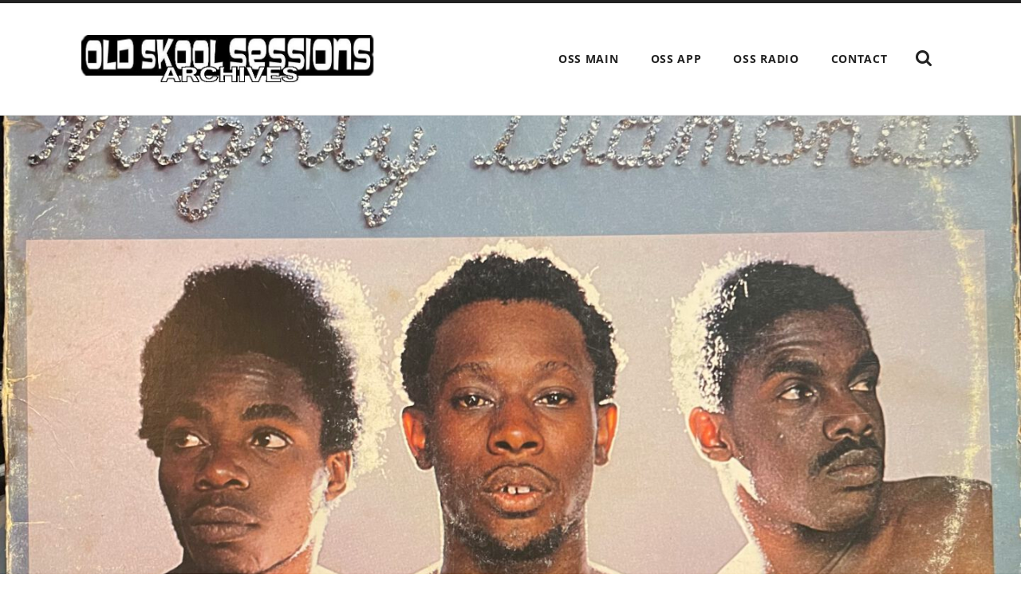

--- FILE ---
content_type: text/html; charset=UTF-8
request_url: https://rarefunk.com/oss/oss-dj-chucks-disco-disco-and-reggae-explosion-4-3-22/
body_size: 12014
content:
<!DOCTYPE html>

<html class="no-js" lang="en-US">

	<head>

		<meta http-equiv="content-type" content="text/html" charset="UTF-8" />
		<meta name="viewport" content="width=device-width, initial-scale=1.0" />

		<link rel="profile" href="//gmpg.org/xfn/11">

		<title>OSS DJ CHUCKS DISCO DISCO AND REGGAE EXPLOSION 4-3-22 &#8211; OSS Archives</title>
<meta name='robots' content='max-image-preview:large' />
<link rel='dns-prefetch' href='//www.googletagmanager.com' />
<link rel='dns-prefetch' href='//fonts.googleapis.com' />
<link rel="alternate" type="application/rss+xml" title="OSS Archives &raquo; Feed" href="https://rarefunk.com/oss/feed/" />
<link rel="alternate" type="application/rss+xml" title="OSS Archives &raquo; Comments Feed" href="https://rarefunk.com/oss/comments/feed/" />
<link rel="alternate" type="application/rss+xml" title="OSS Archives &raquo; OSS DJ CHUCKS DISCO DISCO AND REGGAE EXPLOSION 4-3-22 Comments Feed" href="https://rarefunk.com/oss/oss-dj-chucks-disco-disco-and-reggae-explosion-4-3-22/feed/" />
<link rel="alternate" title="oEmbed (JSON)" type="application/json+oembed" href="https://rarefunk.com/oss/wp-json/oembed/1.0/embed?url=https%3A%2F%2Frarefunk.com%2Foss%2Foss-dj-chucks-disco-disco-and-reggae-explosion-4-3-22%2F" />
<link rel="alternate" title="oEmbed (XML)" type="text/xml+oembed" href="https://rarefunk.com/oss/wp-json/oembed/1.0/embed?url=https%3A%2F%2Frarefunk.com%2Foss%2Foss-dj-chucks-disco-disco-and-reggae-explosion-4-3-22%2F&#038;format=xml" />
<style id='wp-img-auto-sizes-contain-inline-css' type='text/css'>
img:is([sizes=auto i],[sizes^="auto," i]){contain-intrinsic-size:3000px 1500px}
/*# sourceURL=wp-img-auto-sizes-contain-inline-css */
</style>
<link rel='stylesheet' id='dashicons-css' href='https://rarefunk.com/oss/wp-includes/css/dashicons.min.css?ver=0b954dff9e33fc5598f2dfac2aa05774' type='text/css' media='all' />
<link rel='stylesheet' id='menu-icons-extra-css' href='https://rarefunk.com/oss/wp-content/plugins/menu-icons/css/extra.min.css?ver=0.13.20' type='text/css' media='all' />
<style id='wp-emoji-styles-inline-css' type='text/css'>

	img.wp-smiley, img.emoji {
		display: inline !important;
		border: none !important;
		box-shadow: none !important;
		height: 1em !important;
		width: 1em !important;
		margin: 0 0.07em !important;
		vertical-align: -0.1em !important;
		background: none !important;
		padding: 0 !important;
	}
/*# sourceURL=wp-emoji-styles-inline-css */
</style>
<style id='wp-block-library-inline-css' type='text/css'>
:root{--wp-block-synced-color:#7a00df;--wp-block-synced-color--rgb:122,0,223;--wp-bound-block-color:var(--wp-block-synced-color);--wp-editor-canvas-background:#ddd;--wp-admin-theme-color:#007cba;--wp-admin-theme-color--rgb:0,124,186;--wp-admin-theme-color-darker-10:#006ba1;--wp-admin-theme-color-darker-10--rgb:0,107,160.5;--wp-admin-theme-color-darker-20:#005a87;--wp-admin-theme-color-darker-20--rgb:0,90,135;--wp-admin-border-width-focus:2px}@media (min-resolution:192dpi){:root{--wp-admin-border-width-focus:1.5px}}.wp-element-button{cursor:pointer}:root .has-very-light-gray-background-color{background-color:#eee}:root .has-very-dark-gray-background-color{background-color:#313131}:root .has-very-light-gray-color{color:#eee}:root .has-very-dark-gray-color{color:#313131}:root .has-vivid-green-cyan-to-vivid-cyan-blue-gradient-background{background:linear-gradient(135deg,#00d084,#0693e3)}:root .has-purple-crush-gradient-background{background:linear-gradient(135deg,#34e2e4,#4721fb 50%,#ab1dfe)}:root .has-hazy-dawn-gradient-background{background:linear-gradient(135deg,#faaca8,#dad0ec)}:root .has-subdued-olive-gradient-background{background:linear-gradient(135deg,#fafae1,#67a671)}:root .has-atomic-cream-gradient-background{background:linear-gradient(135deg,#fdd79a,#004a59)}:root .has-nightshade-gradient-background{background:linear-gradient(135deg,#330968,#31cdcf)}:root .has-midnight-gradient-background{background:linear-gradient(135deg,#020381,#2874fc)}:root{--wp--preset--font-size--normal:16px;--wp--preset--font-size--huge:42px}.has-regular-font-size{font-size:1em}.has-larger-font-size{font-size:2.625em}.has-normal-font-size{font-size:var(--wp--preset--font-size--normal)}.has-huge-font-size{font-size:var(--wp--preset--font-size--huge)}.has-text-align-center{text-align:center}.has-text-align-left{text-align:left}.has-text-align-right{text-align:right}.has-fit-text{white-space:nowrap!important}#end-resizable-editor-section{display:none}.aligncenter{clear:both}.items-justified-left{justify-content:flex-start}.items-justified-center{justify-content:center}.items-justified-right{justify-content:flex-end}.items-justified-space-between{justify-content:space-between}.screen-reader-text{border:0;clip-path:inset(50%);height:1px;margin:-1px;overflow:hidden;padding:0;position:absolute;width:1px;word-wrap:normal!important}.screen-reader-text:focus{background-color:#ddd;clip-path:none;color:#444;display:block;font-size:1em;height:auto;left:5px;line-height:normal;padding:15px 23px 14px;text-decoration:none;top:5px;width:auto;z-index:100000}html :where(.has-border-color){border-style:solid}html :where([style*=border-top-color]){border-top-style:solid}html :where([style*=border-right-color]){border-right-style:solid}html :where([style*=border-bottom-color]){border-bottom-style:solid}html :where([style*=border-left-color]){border-left-style:solid}html :where([style*=border-width]){border-style:solid}html :where([style*=border-top-width]){border-top-style:solid}html :where([style*=border-right-width]){border-right-style:solid}html :where([style*=border-bottom-width]){border-bottom-style:solid}html :where([style*=border-left-width]){border-left-style:solid}html :where(img[class*=wp-image-]){height:auto;max-width:100%}:where(figure){margin:0 0 1em}html :where(.is-position-sticky){--wp-admin--admin-bar--position-offset:var(--wp-admin--admin-bar--height,0px)}@media screen and (max-width:600px){html :where(.is-position-sticky){--wp-admin--admin-bar--position-offset:0px}}

/*# sourceURL=wp-block-library-inline-css */
</style><style id='global-styles-inline-css' type='text/css'>
:root{--wp--preset--aspect-ratio--square: 1;--wp--preset--aspect-ratio--4-3: 4/3;--wp--preset--aspect-ratio--3-4: 3/4;--wp--preset--aspect-ratio--3-2: 3/2;--wp--preset--aspect-ratio--2-3: 2/3;--wp--preset--aspect-ratio--16-9: 16/9;--wp--preset--aspect-ratio--9-16: 9/16;--wp--preset--color--black: #222;--wp--preset--color--cyan-bluish-gray: #abb8c3;--wp--preset--color--white: #fff;--wp--preset--color--pale-pink: #f78da7;--wp--preset--color--vivid-red: #cf2e2e;--wp--preset--color--luminous-vivid-orange: #ff6900;--wp--preset--color--luminous-vivid-amber: #fcb900;--wp--preset--color--light-green-cyan: #7bdcb5;--wp--preset--color--vivid-green-cyan: #00d084;--wp--preset--color--pale-cyan-blue: #8ed1fc;--wp--preset--color--vivid-cyan-blue: #0693e3;--wp--preset--color--vivid-purple: #9b51e0;--wp--preset--color--accent: #ca2017;--wp--preset--color--dark-gray: #444;--wp--preset--color--medium-gray: #666;--wp--preset--color--light-gray: #888;--wp--preset--gradient--vivid-cyan-blue-to-vivid-purple: linear-gradient(135deg,rgb(6,147,227) 0%,rgb(155,81,224) 100%);--wp--preset--gradient--light-green-cyan-to-vivid-green-cyan: linear-gradient(135deg,rgb(122,220,180) 0%,rgb(0,208,130) 100%);--wp--preset--gradient--luminous-vivid-amber-to-luminous-vivid-orange: linear-gradient(135deg,rgb(252,185,0) 0%,rgb(255,105,0) 100%);--wp--preset--gradient--luminous-vivid-orange-to-vivid-red: linear-gradient(135deg,rgb(255,105,0) 0%,rgb(207,46,46) 100%);--wp--preset--gradient--very-light-gray-to-cyan-bluish-gray: linear-gradient(135deg,rgb(238,238,238) 0%,rgb(169,184,195) 100%);--wp--preset--gradient--cool-to-warm-spectrum: linear-gradient(135deg,rgb(74,234,220) 0%,rgb(151,120,209) 20%,rgb(207,42,186) 40%,rgb(238,44,130) 60%,rgb(251,105,98) 80%,rgb(254,248,76) 100%);--wp--preset--gradient--blush-light-purple: linear-gradient(135deg,rgb(255,206,236) 0%,rgb(152,150,240) 100%);--wp--preset--gradient--blush-bordeaux: linear-gradient(135deg,rgb(254,205,165) 0%,rgb(254,45,45) 50%,rgb(107,0,62) 100%);--wp--preset--gradient--luminous-dusk: linear-gradient(135deg,rgb(255,203,112) 0%,rgb(199,81,192) 50%,rgb(65,88,208) 100%);--wp--preset--gradient--pale-ocean: linear-gradient(135deg,rgb(255,245,203) 0%,rgb(182,227,212) 50%,rgb(51,167,181) 100%);--wp--preset--gradient--electric-grass: linear-gradient(135deg,rgb(202,248,128) 0%,rgb(113,206,126) 100%);--wp--preset--gradient--midnight: linear-gradient(135deg,rgb(2,3,129) 0%,rgb(40,116,252) 100%);--wp--preset--font-size--small: 16px;--wp--preset--font-size--medium: 20px;--wp--preset--font-size--large: 24px;--wp--preset--font-size--x-large: 42px;--wp--preset--font-size--regular: 18px;--wp--preset--font-size--larger: 32px;--wp--preset--spacing--20: 0.44rem;--wp--preset--spacing--30: 0.67rem;--wp--preset--spacing--40: 1rem;--wp--preset--spacing--50: 1.5rem;--wp--preset--spacing--60: 2.25rem;--wp--preset--spacing--70: 3.38rem;--wp--preset--spacing--80: 5.06rem;--wp--preset--shadow--natural: 6px 6px 9px rgba(0, 0, 0, 0.2);--wp--preset--shadow--deep: 12px 12px 50px rgba(0, 0, 0, 0.4);--wp--preset--shadow--sharp: 6px 6px 0px rgba(0, 0, 0, 0.2);--wp--preset--shadow--outlined: 6px 6px 0px -3px rgb(255, 255, 255), 6px 6px rgb(0, 0, 0);--wp--preset--shadow--crisp: 6px 6px 0px rgb(0, 0, 0);}:where(.is-layout-flex){gap: 0.5em;}:where(.is-layout-grid){gap: 0.5em;}body .is-layout-flex{display: flex;}.is-layout-flex{flex-wrap: wrap;align-items: center;}.is-layout-flex > :is(*, div){margin: 0;}body .is-layout-grid{display: grid;}.is-layout-grid > :is(*, div){margin: 0;}:where(.wp-block-columns.is-layout-flex){gap: 2em;}:where(.wp-block-columns.is-layout-grid){gap: 2em;}:where(.wp-block-post-template.is-layout-flex){gap: 1.25em;}:where(.wp-block-post-template.is-layout-grid){gap: 1.25em;}.has-black-color{color: var(--wp--preset--color--black) !important;}.has-cyan-bluish-gray-color{color: var(--wp--preset--color--cyan-bluish-gray) !important;}.has-white-color{color: var(--wp--preset--color--white) !important;}.has-pale-pink-color{color: var(--wp--preset--color--pale-pink) !important;}.has-vivid-red-color{color: var(--wp--preset--color--vivid-red) !important;}.has-luminous-vivid-orange-color{color: var(--wp--preset--color--luminous-vivid-orange) !important;}.has-luminous-vivid-amber-color{color: var(--wp--preset--color--luminous-vivid-amber) !important;}.has-light-green-cyan-color{color: var(--wp--preset--color--light-green-cyan) !important;}.has-vivid-green-cyan-color{color: var(--wp--preset--color--vivid-green-cyan) !important;}.has-pale-cyan-blue-color{color: var(--wp--preset--color--pale-cyan-blue) !important;}.has-vivid-cyan-blue-color{color: var(--wp--preset--color--vivid-cyan-blue) !important;}.has-vivid-purple-color{color: var(--wp--preset--color--vivid-purple) !important;}.has-black-background-color{background-color: var(--wp--preset--color--black) !important;}.has-cyan-bluish-gray-background-color{background-color: var(--wp--preset--color--cyan-bluish-gray) !important;}.has-white-background-color{background-color: var(--wp--preset--color--white) !important;}.has-pale-pink-background-color{background-color: var(--wp--preset--color--pale-pink) !important;}.has-vivid-red-background-color{background-color: var(--wp--preset--color--vivid-red) !important;}.has-luminous-vivid-orange-background-color{background-color: var(--wp--preset--color--luminous-vivid-orange) !important;}.has-luminous-vivid-amber-background-color{background-color: var(--wp--preset--color--luminous-vivid-amber) !important;}.has-light-green-cyan-background-color{background-color: var(--wp--preset--color--light-green-cyan) !important;}.has-vivid-green-cyan-background-color{background-color: var(--wp--preset--color--vivid-green-cyan) !important;}.has-pale-cyan-blue-background-color{background-color: var(--wp--preset--color--pale-cyan-blue) !important;}.has-vivid-cyan-blue-background-color{background-color: var(--wp--preset--color--vivid-cyan-blue) !important;}.has-vivid-purple-background-color{background-color: var(--wp--preset--color--vivid-purple) !important;}.has-black-border-color{border-color: var(--wp--preset--color--black) !important;}.has-cyan-bluish-gray-border-color{border-color: var(--wp--preset--color--cyan-bluish-gray) !important;}.has-white-border-color{border-color: var(--wp--preset--color--white) !important;}.has-pale-pink-border-color{border-color: var(--wp--preset--color--pale-pink) !important;}.has-vivid-red-border-color{border-color: var(--wp--preset--color--vivid-red) !important;}.has-luminous-vivid-orange-border-color{border-color: var(--wp--preset--color--luminous-vivid-orange) !important;}.has-luminous-vivid-amber-border-color{border-color: var(--wp--preset--color--luminous-vivid-amber) !important;}.has-light-green-cyan-border-color{border-color: var(--wp--preset--color--light-green-cyan) !important;}.has-vivid-green-cyan-border-color{border-color: var(--wp--preset--color--vivid-green-cyan) !important;}.has-pale-cyan-blue-border-color{border-color: var(--wp--preset--color--pale-cyan-blue) !important;}.has-vivid-cyan-blue-border-color{border-color: var(--wp--preset--color--vivid-cyan-blue) !important;}.has-vivid-purple-border-color{border-color: var(--wp--preset--color--vivid-purple) !important;}.has-vivid-cyan-blue-to-vivid-purple-gradient-background{background: var(--wp--preset--gradient--vivid-cyan-blue-to-vivid-purple) !important;}.has-light-green-cyan-to-vivid-green-cyan-gradient-background{background: var(--wp--preset--gradient--light-green-cyan-to-vivid-green-cyan) !important;}.has-luminous-vivid-amber-to-luminous-vivid-orange-gradient-background{background: var(--wp--preset--gradient--luminous-vivid-amber-to-luminous-vivid-orange) !important;}.has-luminous-vivid-orange-to-vivid-red-gradient-background{background: var(--wp--preset--gradient--luminous-vivid-orange-to-vivid-red) !important;}.has-very-light-gray-to-cyan-bluish-gray-gradient-background{background: var(--wp--preset--gradient--very-light-gray-to-cyan-bluish-gray) !important;}.has-cool-to-warm-spectrum-gradient-background{background: var(--wp--preset--gradient--cool-to-warm-spectrum) !important;}.has-blush-light-purple-gradient-background{background: var(--wp--preset--gradient--blush-light-purple) !important;}.has-blush-bordeaux-gradient-background{background: var(--wp--preset--gradient--blush-bordeaux) !important;}.has-luminous-dusk-gradient-background{background: var(--wp--preset--gradient--luminous-dusk) !important;}.has-pale-ocean-gradient-background{background: var(--wp--preset--gradient--pale-ocean) !important;}.has-electric-grass-gradient-background{background: var(--wp--preset--gradient--electric-grass) !important;}.has-midnight-gradient-background{background: var(--wp--preset--gradient--midnight) !important;}.has-small-font-size{font-size: var(--wp--preset--font-size--small) !important;}.has-medium-font-size{font-size: var(--wp--preset--font-size--medium) !important;}.has-large-font-size{font-size: var(--wp--preset--font-size--large) !important;}.has-x-large-font-size{font-size: var(--wp--preset--font-size--x-large) !important;}
/*# sourceURL=global-styles-inline-css */
</style>

<style id='classic-theme-styles-inline-css' type='text/css'>
/*! This file is auto-generated */
.wp-block-button__link{color:#fff;background-color:#32373c;border-radius:9999px;box-shadow:none;text-decoration:none;padding:calc(.667em + 2px) calc(1.333em + 2px);font-size:1.125em}.wp-block-file__button{background:#32373c;color:#fff;text-decoration:none}
/*# sourceURL=/wp-includes/css/classic-themes.min.css */
</style>
<link rel='stylesheet' id='essgrid-blocks-editor-css-css' href='https://rarefunk.com/oss/wp-content/plugins/essential-grid/admin/includes/builders/gutenberg/build/index.css?ver=1760849005' type='text/css' media='all' />
<link rel='stylesheet' id='recent-posts-widget-with-thumbnails-public-style-css' href='https://rarefunk.com/oss/wp-content/plugins/recent-posts-widget-with-thumbnails/public.css?ver=7.1.1' type='text/css' media='all' />
<link rel='stylesheet' id='tp-fontello-css' href='https://rarefunk.com/oss/wp-content/plugins/essential-grid/public/assets/font/fontello/css/fontello.css?ver=3.1.9.4' type='text/css' media='all' />
<link rel='stylesheet' id='esg-plugin-settings-css' href='https://rarefunk.com/oss/wp-content/plugins/essential-grid/public/assets/css/settings.css?ver=3.1.9.4' type='text/css' media='all' />
<link rel='stylesheet' id='esg-tp-boxextcss-css' href='https://rarefunk.com/oss/wp-content/plugins/essential-grid/public/assets/css/jquery.esgbox.min.css?ver=3.1.9.4' type='text/css' media='all' />
<link rel='stylesheet' id='tp-open-sans-css' href='https://fonts.googleapis.com/css?family=Open+Sans%3A300%2C400%2C600%2C700%2C800&#038;ver=1.1.6' type='text/css' media='all' />
<link rel='stylesheet' id='tp-raleway-css' href='https://fonts.googleapis.com/css?family=Raleway%3A100%2C200%2C300%2C400%2C500%2C600%2C700%2C800%2C900&#038;ver=1.1.6' type='text/css' media='all' />
<link rel='stylesheet' id='tp-droid-serif-css' href='https://fonts.googleapis.com/css?family=Droid+Serif%3A400%2C700&#038;ver=1.1.6' type='text/css' media='all' />
<link rel='stylesheet' id='tp-front-css' href='https://fonts.googleapis.com/css?family=Oswald%3A300%2C400%2C500%2C600%2C700&#038;ver=1.1.6' type='text/css' media='all' />
<link rel='stylesheet' id='radcliffe_googlefonts-css' href='https://rarefunk.com/oss/wp-content/themes/radcliffe/assets/css/fonts.css?ver=0b954dff9e33fc5598f2dfac2aa05774' type='text/css' media='all' />
<link rel='stylesheet' id='radcliffe_style-css' href='https://rarefunk.com/oss/wp-content/themes/radcliffe/style.css?ver=2.1.2' type='text/css' media='all' />
<script type="text/javascript" src="https://rarefunk.com/oss/wp-includes/js/jquery/jquery.min.js?ver=3.7.1" id="jquery-core-js"></script>
<script type="text/javascript" src="https://rarefunk.com/oss/wp-includes/js/jquery/jquery-migrate.min.js?ver=3.4.1" id="jquery-migrate-js"></script>
<script type="text/javascript" id="tp-tools-js-before">
/* <![CDATA[ */
window.ESG ??={};ESG.E ??={};ESG.E.site_url='https://rarefunk.com/oss';ESG.E.plugin_url='https://rarefunk.com/oss/wp-content/plugins/essential-grid/';ESG.E.ajax_url='https://rarefunk.com/oss/wp-admin/admin-ajax.php';ESG.E.nonce='0227303be3';ESG.E.tptools=true;ESG.E.waitTptFunc ??=[];ESG.F ??={};ESG.F.waitTpt=() =>{if ( typeof jQuery==='undefined' ||!window?._tpt?.regResource ||!ESG?.E?.plugin_url ||(!ESG.E.tptools && !window?.SR7?.E?.plugin_url) ) return setTimeout(ESG.F.waitTpt,29);if (!window._tpt.gsap) window._tpt.regResource({id:'tpgsap',url:ESG.E.tptools && ESG.E.plugin_url+'/public/assets/js/libs/tpgsap.js' ||SR7.E.plugin_url + 'public/js/libs/tpgsap.js'});_tpt.checkResources(['tpgsap']).then(() =>{if (window.tpGS && !_tpt?.Back){_tpt.eases=tpGS.eases;Object.keys(_tpt.eases).forEach((e) => {_tpt[e] ===undefined && (_tpt[e]=tpGS[e])});}ESG.E.waitTptFunc.forEach((f) =>{typeof f ==='function' && f();});ESG.E.waitTptFunc=[];});}
//# sourceURL=tp-tools-js-before
/* ]]> */
</script>
<script type="text/javascript" src="https://rarefunk.com/oss/wp-content/plugins/essential-grid/public/assets/js/libs/tptools.js?ver=6.7.36" id="tp-tools-js" async="async" data-wp-strategy="async"></script>

<!-- Google tag (gtag.js) snippet added by Site Kit -->
<!-- Google Analytics snippet added by Site Kit -->
<script type="text/javascript" src="https://www.googletagmanager.com/gtag/js?id=GT-WF8ZGQL" id="google_gtagjs-js" async></script>
<script type="text/javascript" id="google_gtagjs-js-after">
/* <![CDATA[ */
window.dataLayer = window.dataLayer || [];function gtag(){dataLayer.push(arguments);}
gtag("set","linker",{"domains":["rarefunk.com"]});
gtag("js", new Date());
gtag("set", "developer_id.dZTNiMT", true);
gtag("config", "GT-WF8ZGQL");
//# sourceURL=google_gtagjs-js-after
/* ]]> */
</script>
<link rel="https://api.w.org/" href="https://rarefunk.com/oss/wp-json/" /><link rel="alternate" title="JSON" type="application/json" href="https://rarefunk.com/oss/wp-json/wp/v2/posts/3990" /><link rel="EditURI" type="application/rsd+xml" title="RSD" href="https://rarefunk.com/oss/xmlrpc.php?rsd" />

<link rel="canonical" href="https://rarefunk.com/oss/oss-dj-chucks-disco-disco-and-reggae-explosion-4-3-22/" />
<link rel='shortlink' href='https://rarefunk.com/oss/?p=3990' />
<meta name="generator" content="Site Kit by Google 1.170.0" /><link rel="alternate" type="application/feed+json" title="OSS Archives &raquo; JSON Feed" href="https://rarefunk.com/oss/feed/json/" />
<link rel="alternate" type="application/feed+json" title="OSS Archives &raquo; OSS DJ CHUCKS DISCO DISCO AND REGGAE EXPLOSION 4-3-22 Comments Feed" href="https://rarefunk.com/oss/oss-dj-chucks-disco-disco-and-reggae-explosion-4-3-22/feed/json/" />
<meta name="google-site-verification" content="5Ce1j6mIo3aH5tonLgaADYAd3ucqNsG73T8r2oOHSsM"><link rel="icon" href="https://rarefunk.com/oss/wp-content/uploads/2017/04/cropped-coollogo_com-27875687-1-150x150.png" sizes="32x32" />
<link rel="icon" href="https://rarefunk.com/oss/wp-content/uploads/2017/04/cropped-coollogo_com-27875687-1-300x300.png" sizes="192x192" />
<link rel="apple-touch-icon" href="https://rarefunk.com/oss/wp-content/uploads/2017/04/cropped-coollogo_com-27875687-1-300x300.png" />
<meta name="msapplication-TileImage" content="https://rarefunk.com/oss/wp-content/uploads/2017/04/cropped-coollogo_com-27875687-1-300x300.png" />
		<style type="text/css" id="wp-custom-css">
			/*
You can add your own CSS here.

Click the help icon above to learn more.
*/

.post-meta-top {
    display: none;
}
.mejs-container, .mejs-container .mejs-controls, .mejs-embed, .mejs-embed body
{
	-webkit-border-radius: 5px;
border-radius: 10px;
height: 40px;
background: #333333 !important;
}

.post-2448 .section {display: none;
}

.esg-bc {
    bottom: 0px;
    left: 0px;
    width: 100%;
    text-shadow: 3px 3px black;
}
.widget-content li:before {
    content: "";
    display: block;
    color: #999;
    position: absolute;
    left: 0;
    top: 0;
}

.eg-front-element-0 {

    text-decoration: none !important;
}

.minimal-light .esg-filterbutton, .minimal-light .esg-navigationbutton, .minimal-light .esg-sortbutton, .minimal-light .esg-cartbutton a {
    color: #ffffff !important;
    margin-right: 5px;
    cursor: pointer;
    padding: 0px 16px;
    border: 3px solid #cc0000 !important;
    line-height: 38px;
    border-radius: 5px;
    -moz-border-radius: 5px;
    -webkit-border-radius: 5px;
    font-size: 12px;
    font-weight: 700;
    font-family: "Open Sans",sans-serif;
    display: inline-block;
    background: #000000 !important;
    margin-bottom: 5px;
}

.minimal-light .esg-navigationbutton * {
    color: #ffffff !important;
}

body.page.page-id-3494 {

background-color: 000;

}



		</style>
		
	<link rel='stylesheet' id='mediaelement-css' href='https://rarefunk.com/oss/wp-includes/js/mediaelement/mediaelementplayer-legacy.min.css?ver=4.2.17' type='text/css' media='all' />
<link rel='stylesheet' id='wp-mediaelement-css' href='https://rarefunk.com/oss/wp-includes/js/mediaelement/wp-mediaelement.min.css?ver=0b954dff9e33fc5598f2dfac2aa05774' type='text/css' media='all' />
</head>

	<body class="wp-singular post-template-default single single-post postid-3990 single-format-standard wp-theme-radcliffe wp-child-theme-oss-archive-child">

		
		<a class="skip-link button" href="#site-content">Skip to the content</a>

		<div class="header-search-block section light-padding hidden">
			<div class="section-inner">
				<form role="search" method="get" class="search-form" action="https://rarefunk.com/oss/">
				<label>
					<span class="screen-reader-text">Search for:</span>
					<input type="search" class="search-field" placeholder="Search &hellip;" value="" name="s" />
				</label>
				<input type="submit" class="search-submit" value="Search" />
			</form>			</div>
		</div>

		<header class="header section light-padding" id="site-header">

			<div class="header-inner section-inner">

				
					<div class="blog-logo">
						<a href="https://rarefunk.com/oss/" rel="home">
							<span class="screen-reader-text">OSS Archives</span>
							<img src="https://rarefunk.com/oss/wp-content/uploads/2017/04/logo3.jpg">
						</a>
					</div>

				
				<button class="nav-toggle">
					<p>Menu</p>
					<div class="bars">
						<div class="bar"></div>
						<div class="bar"></div>
						<div class="bar"></div>
					</div>
				</button>

				<ul class="main-menu">

					<li id="menu-item-160" class="menu-item menu-item-type-custom menu-item-object-custom menu-item-160"><a href="http://oldskoolsessions.com">OSS Main</a></li>
<li id="menu-item-159" class="menu-item menu-item-type-custom menu-item-object-custom menu-item-159"><a target="_blank" href="https://oldskoolsessions.com/popup.html">OSS App</a></li>
<li id="menu-item-1095" class="menu-item menu-item-type-custom menu-item-object-custom menu-item-1095"><a target="_blank" href="https://supersoul.site/public/oss">OSS Radio</a></li>
<li id="menu-item-117" class="menu-item menu-item-type-post_type menu-item-object-page current_page_parent menu-item-117"><a href="https://rarefunk.com/oss/contact-us/">Contact</a></li>

					<li class="search-toggle-menu-item">
						<a href="#" class="search-toggle">
							<span class="screen-reader-text">Show the search field</span>
						</a>
					</li>

				</ul>

			</div><!-- .header -->

		</header><!-- .header.section -->

		<div class="mobile-menu-container hidden">

			<ul class="mobile-menu">

				<li class="menu-item menu-item-type-custom menu-item-object-custom menu-item-160"><a href="http://oldskoolsessions.com">OSS Main</a></li>
<li class="menu-item menu-item-type-custom menu-item-object-custom menu-item-159"><a target="_blank" href="https://oldskoolsessions.com/popup.html">OSS App</a></li>
<li class="menu-item menu-item-type-custom menu-item-object-custom menu-item-1095"><a target="_blank" href="https://supersoul.site/public/oss">OSS Radio</a></li>
<li class="menu-item menu-item-type-post_type menu-item-object-page current_page_parent menu-item-117"><a href="https://rarefunk.com/oss/contact-us/">Contact</a></li>

			 </ul><!-- .mobile-menu -->

			 <form role="search" method="get" class="search-form" action="https://rarefunk.com/oss/">
				<label>
					<span class="screen-reader-text">Search for:</span>
					<input type="search" class="search-field" placeholder="Search &hellip;" value="" name="s" />
				</label>
				<input type="submit" class="search-submit" value="Search" />
			</form>
		</div><!-- .mobile-menu-container -->
<main class="content" id="site-content">

	
			<article id="post-3990" class="section post post-3990 type-post status-publish format-standard has-post-thumbnail hentry category-oss-archive">

				
					<figure class="featured-media" style="background-image: url( https://rarefunk.com/oss/wp-content/uploads/2022/04/IMG-4895-1440x1440.jpg );">

						<img width="1440" height="1440" src="https://rarefunk.com/oss/wp-content/uploads/2022/04/IMG-4895-1440x1440.jpg" class="attachment-post-thumbnail size-post-thumbnail wp-post-image" alt="" decoding="async" fetchpriority="high" srcset="https://rarefunk.com/oss/wp-content/uploads/2022/04/IMG-4895-1440x1440.jpg 1440w, https://rarefunk.com/oss/wp-content/uploads/2022/04/IMG-4895-300x300.jpg 300w, https://rarefunk.com/oss/wp-content/uploads/2022/04/IMG-4895-1024x1024.jpg 1024w, https://rarefunk.com/oss/wp-content/uploads/2022/04/IMG-4895-150x150.jpg 150w, https://rarefunk.com/oss/wp-content/uploads/2022/04/IMG-4895-768x768.jpg 768w, https://rarefunk.com/oss/wp-content/uploads/2022/04/IMG-4895-1536x1536.jpg 1536w, https://rarefunk.com/oss/wp-content/uploads/2022/04/IMG-4895-2048x2048.jpg 2048w" sizes="(max-width: 1440px) 100vw, 1440px" />
					</figure><!-- .featured-media -->

				
				<div class="post-header section">

					<div class="post-header-inner section-inner medium">

						
							<div class="post-meta-top">

								<a href="https://rarefunk.com/oss/oss-dj-chucks-disco-disco-and-reggae-explosion-4-3-22/">April 3, 2022</a>

																	<span class="sep">/</span>
									<a href="https://rarefunk.com/oss/oss-dj-chucks-disco-disco-and-reggae-explosion-4-3-22/#respond" class="post-comments" >0 comments</a>								
								
								
							</div>

						
						<h1 class="post-title">OSS DJ CHUCKS DISCO DISCO AND REGGAE EXPLOSION 4-3-22</h1>
					</div><!-- .post-header-inner section-inner -->

				</div><!-- .post-header section -->

				<div class="post-content entry-content section-inner thin">

					<audio class="wp-audio-shortcode" id="audio-3990-1" preload="none" style="width: 100%;" controls="controls"><source type="audio/mpeg" src="https://djchucksoldskoolsessions.s3.amazonaws.com/OSS+DJ+Chucks+Disco+Disco+and+Reggae+Explosion+4-3-22.mp3?_=1" /><a href="https://djchucksoldskoolsessions.s3.amazonaws.com/OSS+DJ+Chucks+Disco+Disco+and+Reggae+Explosion+4-3-22.mp3">https://djchucksoldskoolsessions.s3.amazonaws.com/OSS+DJ+Chucks+Disco+Disco+and+Reggae+Explosion+4-3-22.mp3</a></audio>

				</div><!-- .post-content -->

				
				
					<div class="post-meta section-inner thin">

						<div class="meta-block post-author">

							<h2 class="meta-title">About the author</h2>

							<div class="post-author-container group">

								<img alt='Avatar photo' src='https://rarefunk.com/oss/wp-content/uploads/2021/06/dj-1200x500-1-160x160.jpg' srcset='https://rarefunk.com/oss/wp-content/uploads/2021/06/dj-1200x500-1-320x320.jpg 2x' class='avatar avatar-160 photo' height='160' width='160' decoding='async'/>
								<div class="post-author-inner">

									<h3><a href="https://rarefunk.com/oss/author/djchucks/" title="Posts by DJChucks" rel="author">DJChucks</a></h3>

									
									<div class="author-links">

										<a class="author-link-posts" href="https://rarefunk.com/oss/author/djchucks/">Author archive</a>

																					<a class="author-link-website" href="http://djchucks.com/">Author website</a>
										
									</div><!-- .author-links -->

								</div>

							</div>

						</div><!-- .post-author -->

						<div class="meta-block post-cat-tags">

							<h2 class="meta-title">About the post</h2>

							<p class="post-categories"><a href="https://rarefunk.com/oss/category/oss-archive/" rel="category tag">OSS Archive</a></p>

							
	<nav class="navigation post-nav" aria-label="Posts">
		<h2 class="screen-reader-text">Post navigation</h2>
		<div class="nav-links"><div class="nav-previous"><a href="https://rarefunk.com/oss/oss-starkey-uncut-funk-and-reggae-rockers-4-26-22/" rel="prev">OSS sTaRkeY Uncut Funk and Reggae Rockers 4-26-22</a></div><div class="nav-next"><a href="https://rarefunk.com/oss/oss-starkey-blaxploitation-groove-and-reggae-rockers-4-9-22/" rel="next">OSS sTaRkeY Blaxploitation Groove and Reggae Rockers 4-9-22</a></div></div>
	</nav>
						</div><!-- .post-cat-tags -->

					</div><!-- .post-meta -->

				
			</article><!-- .post -->

			
<div class="respond section bg-grey" name="respond">
	<div class="section-inner thin">
			<div id="respond" class="comment-respond">
		<h3 id="reply-title" class="comment-reply-title">Leave a Reply <small><a rel="nofollow" id="cancel-comment-reply-link" href="/oss/oss-dj-chucks-disco-disco-and-reggae-explosion-4-3-22/#respond" style="display:none;">Cancel reply</a></small></h3><form action="https://rarefunk.com/oss/wp-comments-post.php" method="post" id="commentform" class="comment-form"><p class="comment-notes"><span id="email-notes">Your email address will not be published.</span> <span class="required-field-message">Required fields are marked <span class="required">*</span></span></p><p class="comment-form-comment"><label for="comment">Comment <span class="required">*</span></label> <textarea id="comment" name="comment" cols="45" rows="8" maxlength="65525" required="required"></textarea></p><p class="comment-form-author"><label for="author">Name <span class="required">*</span></label> <input id="author" name="author" type="text" value="" size="30" maxlength="245" autocomplete="name" required="required" /></p>
<p class="comment-form-email"><label for="email">Email <span class="required">*</span></label> <input id="email" name="email" type="text" value="" size="30" maxlength="100" aria-describedby="email-notes" autocomplete="email" required="required" /></p>
<p class="comment-form-url"><label for="url">Website</label> <input id="url" name="url" type="text" value="" size="30" maxlength="200" autocomplete="url" /></p>
<p class="form-submit"><input name="submit" type="submit" id="submit" class="submit" value="Post Comment" /> <input type='hidden' name='comment_post_ID' value='3990' id='comment_post_ID' />
<input type='hidden' name='comment_parent' id='comment_parent' value='0' />
</p><p style="display: none;"><input type="hidden" id="akismet_comment_nonce" name="akismet_comment_nonce" value="07c7a10a14" /></p><p style="display: none !important;" class="akismet-fields-container" data-prefix="ak_"><label>&#916;<textarea name="ak_hp_textarea" cols="45" rows="8" maxlength="100"></textarea></label><input type="hidden" id="ak_js_1" name="ak_js" value="34"/><script>document.getElementById( "ak_js_1" ).setAttribute( "value", ( new Date() ).getTime() );</script></p></form>	</div><!-- #respond -->
		</div><!-- .section-inner -->
</div><!-- .respond -->
</main><!-- .content -->


	<footer class="footer section medium-padding bg-graphite" id="site-footer">
			
		<div class="section-inner row group">

			
				<div class="column column-1 one-third">
					<div class="widgets">
						<div class="widget recent-posts-widget-with-thumbnails"><div class="widget-content">
<div id="rpwwt-recent-posts-widget-with-thumbnails-3" class="rpwwt-widget">
<h3 class="widget-title">Recent Posts</h3>
	<ul>
		<li><a href="https://rarefunk.com/oss/oss-dj-chucks-80s-classics-and-reggae-explosion-1-17-26/"><img width="100" height="100" src="https://rarefunk.com/oss/wp-content/uploads/2026/01/IMG_3104-scaled-e1768769342947-150x150.jpeg" class="attachment-100x100 size-100x100 wp-post-image" alt="" decoding="async" loading="lazy" srcset="https://rarefunk.com/oss/wp-content/uploads/2026/01/IMG_3104-scaled-e1768769342947-150x150.jpeg 150w, https://rarefunk.com/oss/wp-content/uploads/2026/01/IMG_3104-scaled-e1768769342947-300x300.jpeg 300w, https://rarefunk.com/oss/wp-content/uploads/2026/01/IMG_3104-scaled-e1768769342947-1024x1024.jpeg 1024w, https://rarefunk.com/oss/wp-content/uploads/2026/01/IMG_3104-scaled-e1768769342947-768x768.jpeg 768w, https://rarefunk.com/oss/wp-content/uploads/2026/01/IMG_3104-scaled-e1768769342947-1536x1536.jpeg 1536w, https://rarefunk.com/oss/wp-content/uploads/2026/01/IMG_3104-scaled-e1768769342947-2048x2048.jpeg 2048w, https://rarefunk.com/oss/wp-content/uploads/2026/01/IMG_3104-scaled-e1768769342947-1440x1440.jpeg 1440w" sizes="auto, (max-width: 100px) 100vw, 100px" /><span class="rpwwt-post-title">OSS DJ CHUCKS 80S CLASSICS AND REGGAE EXPLOSION 1-17-26</span></a></li>
		<li><a href="https://rarefunk.com/oss/oss-starkey-blaxploitation-groove-and-reggae-rockers-1-17-26/"><img width="100" height="100" src="https://rarefunk.com/oss/wp-content/uploads/2026/01/upscalemedia-transformed-150x150.jpeg" class="attachment-100x100 size-100x100 wp-post-image" alt="" decoding="async" loading="lazy" /><span class="rpwwt-post-title">OSS sTaRkey Blaxploitation Groove and Reggae Rockers 1-17-26</span></a></li>
		<li><a href="https://rarefunk.com/oss/oss-dj-chucks-rarefunk-and-reggae-explosion-1-10-26/"><img width="100" height="100" src="https://rarefunk.com/oss/wp-content/uploads/2026/01/IMG_3082-1-150x150.jpeg" class="attachment-100x100 size-100x100 wp-post-image" alt="" decoding="async" loading="lazy" /><span class="rpwwt-post-title">OSS DJ CHUCKS RAREFUNK AND REGGAE EXPLOSION 1-10-26</span></a></li>
		<li><a href="https://rarefunk.com/oss/oss-starkey-funk-edits-and-reggae-rockers-1-10-26/"><img width="100" height="100" src="https://rarefunk.com/oss/wp-content/uploads/2026/01/oss-1-150x150.jpg" class="attachment-100x100 size-100x100 wp-post-image" alt="" decoding="async" loading="lazy" srcset="https://rarefunk.com/oss/wp-content/uploads/2026/01/oss-1-150x150.jpg 150w, https://rarefunk.com/oss/wp-content/uploads/2026/01/oss-1-300x296.jpg 300w, https://rarefunk.com/oss/wp-content/uploads/2026/01/oss-1.jpg 373w" sizes="auto, (max-width: 100px) 100vw, 100px" /><span class="rpwwt-post-title">OSS sTaRkeY Funk Edits and Reggae Rockers 1-10-26</span></a></li>
		<li><a href="https://rarefunk.com/oss/oss-dj-chucks-elektro-hop-and-reggae-explosion-1-3-26/"><img width="100" height="100" src="https://rarefunk.com/oss/wp-content/uploads/2026/01/IMG_3054-150x150.jpeg" class="attachment-100x100 size-100x100 wp-post-image" alt="" decoding="async" loading="lazy" /><span class="rpwwt-post-title">OSS DJ CHUCKS ELEKTRO HOP AND REGGAE EXPLOSION 1-3-26</span></a></li>
	</ul>
</div><!-- .rpwwt-widget -->
</div></div><div class="widget widget_archive"><div class="widget-content"><h3 class="widget-title">Archives</h3>
			<ul>
					<li><a href='https://rarefunk.com/oss/2026/01/'>January 2026</a></li>
	<li><a href='https://rarefunk.com/oss/2025/12/'>December 2025</a></li>
	<li><a href='https://rarefunk.com/oss/2025/11/'>November 2025</a></li>
	<li><a href='https://rarefunk.com/oss/2025/10/'>October 2025</a></li>
	<li><a href='https://rarefunk.com/oss/2025/09/'>September 2025</a></li>
	<li><a href='https://rarefunk.com/oss/2025/08/'>August 2025</a></li>
	<li><a href='https://rarefunk.com/oss/2025/07/'>July 2025</a></li>
	<li><a href='https://rarefunk.com/oss/2025/06/'>June 2025</a></li>
	<li><a href='https://rarefunk.com/oss/2025/05/'>May 2025</a></li>
	<li><a href='https://rarefunk.com/oss/2025/04/'>April 2025</a></li>
	<li><a href='https://rarefunk.com/oss/2025/03/'>March 2025</a></li>
	<li><a href='https://rarefunk.com/oss/2025/02/'>February 2025</a></li>
	<li><a href='https://rarefunk.com/oss/2025/01/'>January 2025</a></li>
	<li><a href='https://rarefunk.com/oss/2024/12/'>December 2024</a></li>
	<li><a href='https://rarefunk.com/oss/2024/11/'>November 2024</a></li>
	<li><a href='https://rarefunk.com/oss/2024/10/'>October 2024</a></li>
	<li><a href='https://rarefunk.com/oss/2024/09/'>September 2024</a></li>
	<li><a href='https://rarefunk.com/oss/2024/08/'>August 2024</a></li>
	<li><a href='https://rarefunk.com/oss/2024/07/'>July 2024</a></li>
	<li><a href='https://rarefunk.com/oss/2024/06/'>June 2024</a></li>
	<li><a href='https://rarefunk.com/oss/2024/05/'>May 2024</a></li>
	<li><a href='https://rarefunk.com/oss/2024/04/'>April 2024</a></li>
	<li><a href='https://rarefunk.com/oss/2024/03/'>March 2024</a></li>
	<li><a href='https://rarefunk.com/oss/2024/02/'>February 2024</a></li>
	<li><a href='https://rarefunk.com/oss/2024/01/'>January 2024</a></li>
	<li><a href='https://rarefunk.com/oss/2023/12/'>December 2023</a></li>
	<li><a href='https://rarefunk.com/oss/2023/11/'>November 2023</a></li>
	<li><a href='https://rarefunk.com/oss/2023/10/'>October 2023</a></li>
	<li><a href='https://rarefunk.com/oss/2023/09/'>September 2023</a></li>
	<li><a href='https://rarefunk.com/oss/2023/08/'>August 2023</a></li>
	<li><a href='https://rarefunk.com/oss/2023/07/'>July 2023</a></li>
	<li><a href='https://rarefunk.com/oss/2023/06/'>June 2023</a></li>
	<li><a href='https://rarefunk.com/oss/2023/05/'>May 2023</a></li>
	<li><a href='https://rarefunk.com/oss/2023/04/'>April 2023</a></li>
	<li><a href='https://rarefunk.com/oss/2023/03/'>March 2023</a></li>
	<li><a href='https://rarefunk.com/oss/2023/02/'>February 2023</a></li>
	<li><a href='https://rarefunk.com/oss/2023/01/'>January 2023</a></li>
	<li><a href='https://rarefunk.com/oss/2022/12/'>December 2022</a></li>
	<li><a href='https://rarefunk.com/oss/2022/11/'>November 2022</a></li>
	<li><a href='https://rarefunk.com/oss/2022/10/'>October 2022</a></li>
	<li><a href='https://rarefunk.com/oss/2022/09/'>September 2022</a></li>
	<li><a href='https://rarefunk.com/oss/2022/08/'>August 2022</a></li>
	<li><a href='https://rarefunk.com/oss/2022/07/'>July 2022</a></li>
	<li><a href='https://rarefunk.com/oss/2022/06/'>June 2022</a></li>
	<li><a href='https://rarefunk.com/oss/2022/05/'>May 2022</a></li>
	<li><a href='https://rarefunk.com/oss/2022/04/'>April 2022</a></li>
	<li><a href='https://rarefunk.com/oss/2022/03/'>March 2022</a></li>
	<li><a href='https://rarefunk.com/oss/2022/02/'>February 2022</a></li>
	<li><a href='https://rarefunk.com/oss/2022/01/'>January 2022</a></li>
	<li><a href='https://rarefunk.com/oss/2021/12/'>December 2021</a></li>
	<li><a href='https://rarefunk.com/oss/2021/11/'>November 2021</a></li>
	<li><a href='https://rarefunk.com/oss/2021/10/'>October 2021</a></li>
	<li><a href='https://rarefunk.com/oss/2021/09/'>September 2021</a></li>
	<li><a href='https://rarefunk.com/oss/2021/08/'>August 2021</a></li>
	<li><a href='https://rarefunk.com/oss/2021/07/'>July 2021</a></li>
	<li><a href='https://rarefunk.com/oss/2021/06/'>June 2021</a></li>
	<li><a href='https://rarefunk.com/oss/2021/05/'>May 2021</a></li>
	<li><a href='https://rarefunk.com/oss/2021/04/'>April 2021</a></li>
	<li><a href='https://rarefunk.com/oss/2021/03/'>March 2021</a></li>
	<li><a href='https://rarefunk.com/oss/2021/02/'>February 2021</a></li>
	<li><a href='https://rarefunk.com/oss/2021/01/'>January 2021</a></li>
	<li><a href='https://rarefunk.com/oss/2020/12/'>December 2020</a></li>
	<li><a href='https://rarefunk.com/oss/2020/11/'>November 2020</a></li>
	<li><a href='https://rarefunk.com/oss/2020/10/'>October 2020</a></li>
	<li><a href='https://rarefunk.com/oss/2020/09/'>September 2020</a></li>
	<li><a href='https://rarefunk.com/oss/2020/08/'>August 2020</a></li>
	<li><a href='https://rarefunk.com/oss/2020/07/'>July 2020</a></li>
	<li><a href='https://rarefunk.com/oss/2020/06/'>June 2020</a></li>
	<li><a href='https://rarefunk.com/oss/2020/05/'>May 2020</a></li>
	<li><a href='https://rarefunk.com/oss/2020/04/'>April 2020</a></li>
	<li><a href='https://rarefunk.com/oss/2020/03/'>March 2020</a></li>
	<li><a href='https://rarefunk.com/oss/2020/02/'>February 2020</a></li>
	<li><a href='https://rarefunk.com/oss/2020/01/'>January 2020</a></li>
	<li><a href='https://rarefunk.com/oss/2019/12/'>December 2019</a></li>
	<li><a href='https://rarefunk.com/oss/2019/11/'>November 2019</a></li>
	<li><a href='https://rarefunk.com/oss/2019/10/'>October 2019</a></li>
	<li><a href='https://rarefunk.com/oss/2019/09/'>September 2019</a></li>
	<li><a href='https://rarefunk.com/oss/2019/08/'>August 2019</a></li>
	<li><a href='https://rarefunk.com/oss/2019/07/'>July 2019</a></li>
	<li><a href='https://rarefunk.com/oss/2019/06/'>June 2019</a></li>
	<li><a href='https://rarefunk.com/oss/2019/05/'>May 2019</a></li>
	<li><a href='https://rarefunk.com/oss/2019/04/'>April 2019</a></li>
	<li><a href='https://rarefunk.com/oss/2019/03/'>March 2019</a></li>
	<li><a href='https://rarefunk.com/oss/2019/02/'>February 2019</a></li>
	<li><a href='https://rarefunk.com/oss/2019/01/'>January 2019</a></li>
	<li><a href='https://rarefunk.com/oss/2018/12/'>December 2018</a></li>
	<li><a href='https://rarefunk.com/oss/2018/11/'>November 2018</a></li>
	<li><a href='https://rarefunk.com/oss/2018/10/'>October 2018</a></li>
	<li><a href='https://rarefunk.com/oss/2018/09/'>September 2018</a></li>
	<li><a href='https://rarefunk.com/oss/2018/08/'>August 2018</a></li>
	<li><a href='https://rarefunk.com/oss/2018/07/'>July 2018</a></li>
	<li><a href='https://rarefunk.com/oss/2018/06/'>June 2018</a></li>
	<li><a href='https://rarefunk.com/oss/2018/05/'>May 2018</a></li>
	<li><a href='https://rarefunk.com/oss/2018/04/'>April 2018</a></li>
	<li><a href='https://rarefunk.com/oss/2018/03/'>March 2018</a></li>
	<li><a href='https://rarefunk.com/oss/2018/02/'>February 2018</a></li>
	<li><a href='https://rarefunk.com/oss/2018/01/'>January 2018</a></li>
	<li><a href='https://rarefunk.com/oss/2017/12/'>December 2017</a></li>
	<li><a href='https://rarefunk.com/oss/2017/11/'>November 2017</a></li>
	<li><a href='https://rarefunk.com/oss/2017/10/'>October 2017</a></li>
	<li><a href='https://rarefunk.com/oss/2017/09/'>September 2017</a></li>
	<li><a href='https://rarefunk.com/oss/2017/08/'>August 2017</a></li>
	<li><a href='https://rarefunk.com/oss/2017/07/'>July 2017</a></li>
	<li><a href='https://rarefunk.com/oss/2017/06/'>June 2017</a></li>
	<li><a href='https://rarefunk.com/oss/2017/05/'>May 2017</a></li>
	<li><a href='https://rarefunk.com/oss/2017/04/'>April 2017</a></li>
	<li><a href='https://rarefunk.com/oss/2017/03/'>March 2017</a></li>
	<li><a href='https://rarefunk.com/oss/2017/02/'>February 2017</a></li>
	<li><a href='https://rarefunk.com/oss/2017/01/'>January 2017</a></li>
	<li><a href='https://rarefunk.com/oss/2016/12/'>December 2016</a></li>
	<li><a href='https://rarefunk.com/oss/2016/11/'>November 2016</a></li>
	<li><a href='https://rarefunk.com/oss/2016/10/'>October 2016</a></li>
	<li><a href='https://rarefunk.com/oss/2016/09/'>September 2016</a></li>
	<li><a href='https://rarefunk.com/oss/2016/08/'>August 2016</a></li>
	<li><a href='https://rarefunk.com/oss/2016/07/'>July 2016</a></li>
	<li><a href='https://rarefunk.com/oss/2016/06/'>June 2016</a></li>
	<li><a href='https://rarefunk.com/oss/2016/05/'>May 2016</a></li>
	<li><a href='https://rarefunk.com/oss/2016/04/'>April 2016</a></li>
	<li><a href='https://rarefunk.com/oss/2016/03/'>March 2016</a></li>
	<li><a href='https://rarefunk.com/oss/2016/02/'>February 2016</a></li>
	<li><a href='https://rarefunk.com/oss/2016/01/'>January 2016</a></li>
	<li><a href='https://rarefunk.com/oss/2015/12/'>December 2015</a></li>
	<li><a href='https://rarefunk.com/oss/2015/11/'>November 2015</a></li>
	<li><a href='https://rarefunk.com/oss/2015/10/'>October 2015</a></li>
	<li><a href='https://rarefunk.com/oss/2015/09/'>September 2015</a></li>
	<li><a href='https://rarefunk.com/oss/2015/08/'>August 2015</a></li>
	<li><a href='https://rarefunk.com/oss/2015/07/'>July 2015</a></li>
	<li><a href='https://rarefunk.com/oss/2015/06/'>June 2015</a></li>
			</ul>

			</div></div>					</div>
				</div><!-- .column -->

						
		</div><!-- .footer-inner -->
	
	</footer><!-- #site-footer -->


<div class="credits section light-padding">

	<div class="credits-inner section-inner group">
	
		<p class="fleft">
			&copy; 2026 <a href="https://rarefunk.com/oss">OSS Archives</a>
		</p>
		
		<p class="fright">
			<span>Theme by <a href="https://andersnoren.se">Anders Nor&eacute;n</a> &mdash; </span><a href="#" class="tothetop">Up &uarr;</a>
		</p>
		
	</div><!-- .credits-inner -->

</div><!-- .credits -->

<script type="speculationrules">
{"prefetch":[{"source":"document","where":{"and":[{"href_matches":"/oss/*"},{"not":{"href_matches":["/oss/wp-*.php","/oss/wp-admin/*","/oss/wp-content/uploads/*","/oss/wp-content/*","/oss/wp-content/plugins/*","/oss/wp-content/themes/oss-archive-child/*","/oss/wp-content/themes/radcliffe/*","/oss/*\\?(.+)"]}},{"not":{"selector_matches":"a[rel~=\"nofollow\"]"}},{"not":{"selector_matches":".no-prefetch, .no-prefetch a"}}]},"eagerness":"conservative"}]}
</script>
<script type="text/javascript" src="https://rarefunk.com/oss/wp-content/themes/radcliffe/assets/js/global.js?ver=0b954dff9e33fc5598f2dfac2aa05774" id="radcliffe_global-js"></script>
<script type="text/javascript" src="https://rarefunk.com/oss/wp-includes/js/comment-reply.min.js?ver=0b954dff9e33fc5598f2dfac2aa05774" id="comment-reply-js" async="async" data-wp-strategy="async" fetchpriority="low"></script>
<script type="text/javascript" id="mediaelement-core-js-before">
/* <![CDATA[ */
var mejsL10n = {"language":"en","strings":{"mejs.download-file":"Download File","mejs.install-flash":"You are using a browser that does not have Flash player enabled or installed. Please turn on your Flash player plugin or download the latest version from https://get.adobe.com/flashplayer/","mejs.fullscreen":"Fullscreen","mejs.play":"Play","mejs.pause":"Pause","mejs.time-slider":"Time Slider","mejs.time-help-text":"Use Left/Right Arrow keys to advance one second, Up/Down arrows to advance ten seconds.","mejs.live-broadcast":"Live Broadcast","mejs.volume-help-text":"Use Up/Down Arrow keys to increase or decrease volume.","mejs.unmute":"Unmute","mejs.mute":"Mute","mejs.volume-slider":"Volume Slider","mejs.video-player":"Video Player","mejs.audio-player":"Audio Player","mejs.captions-subtitles":"Captions/Subtitles","mejs.captions-chapters":"Chapters","mejs.none":"None","mejs.afrikaans":"Afrikaans","mejs.albanian":"Albanian","mejs.arabic":"Arabic","mejs.belarusian":"Belarusian","mejs.bulgarian":"Bulgarian","mejs.catalan":"Catalan","mejs.chinese":"Chinese","mejs.chinese-simplified":"Chinese (Simplified)","mejs.chinese-traditional":"Chinese (Traditional)","mejs.croatian":"Croatian","mejs.czech":"Czech","mejs.danish":"Danish","mejs.dutch":"Dutch","mejs.english":"English","mejs.estonian":"Estonian","mejs.filipino":"Filipino","mejs.finnish":"Finnish","mejs.french":"French","mejs.galician":"Galician","mejs.german":"German","mejs.greek":"Greek","mejs.haitian-creole":"Haitian Creole","mejs.hebrew":"Hebrew","mejs.hindi":"Hindi","mejs.hungarian":"Hungarian","mejs.icelandic":"Icelandic","mejs.indonesian":"Indonesian","mejs.irish":"Irish","mejs.italian":"Italian","mejs.japanese":"Japanese","mejs.korean":"Korean","mejs.latvian":"Latvian","mejs.lithuanian":"Lithuanian","mejs.macedonian":"Macedonian","mejs.malay":"Malay","mejs.maltese":"Maltese","mejs.norwegian":"Norwegian","mejs.persian":"Persian","mejs.polish":"Polish","mejs.portuguese":"Portuguese","mejs.romanian":"Romanian","mejs.russian":"Russian","mejs.serbian":"Serbian","mejs.slovak":"Slovak","mejs.slovenian":"Slovenian","mejs.spanish":"Spanish","mejs.swahili":"Swahili","mejs.swedish":"Swedish","mejs.tagalog":"Tagalog","mejs.thai":"Thai","mejs.turkish":"Turkish","mejs.ukrainian":"Ukrainian","mejs.vietnamese":"Vietnamese","mejs.welsh":"Welsh","mejs.yiddish":"Yiddish"}};
//# sourceURL=mediaelement-core-js-before
/* ]]> */
</script>
<script type="text/javascript" src="https://rarefunk.com/oss/wp-includes/js/mediaelement/mediaelement-and-player.min.js?ver=4.2.17" id="mediaelement-core-js"></script>
<script type="text/javascript" src="https://rarefunk.com/oss/wp-includes/js/mediaelement/mediaelement-migrate.min.js?ver=0b954dff9e33fc5598f2dfac2aa05774" id="mediaelement-migrate-js"></script>
<script type="text/javascript" id="mediaelement-js-extra">
/* <![CDATA[ */
var _wpmejsSettings = {"pluginPath":"/oss/wp-includes/js/mediaelement/","classPrefix":"mejs-","stretching":"responsive","audioShortcodeLibrary":"mediaelement","videoShortcodeLibrary":"mediaelement"};
//# sourceURL=mediaelement-js-extra
/* ]]> */
</script>
<script type="text/javascript" src="https://rarefunk.com/oss/wp-includes/js/mediaelement/wp-mediaelement.min.js?ver=0b954dff9e33fc5598f2dfac2aa05774" id="wp-mediaelement-js"></script>
<script defer type="text/javascript" src="https://rarefunk.com/oss/wp-content/plugins/akismet/_inc/akismet-frontend.js?ver=1762993309" id="akismet-frontend-js"></script>
<script id="wp-emoji-settings" type="application/json">
{"baseUrl":"https://s.w.org/images/core/emoji/17.0.2/72x72/","ext":".png","svgUrl":"https://s.w.org/images/core/emoji/17.0.2/svg/","svgExt":".svg","source":{"concatemoji":"https://rarefunk.com/oss/wp-includes/js/wp-emoji-release.min.js?ver=0b954dff9e33fc5598f2dfac2aa05774"}}
</script>
<script type="module">
/* <![CDATA[ */
/*! This file is auto-generated */
const a=JSON.parse(document.getElementById("wp-emoji-settings").textContent),o=(window._wpemojiSettings=a,"wpEmojiSettingsSupports"),s=["flag","emoji"];function i(e){try{var t={supportTests:e,timestamp:(new Date).valueOf()};sessionStorage.setItem(o,JSON.stringify(t))}catch(e){}}function c(e,t,n){e.clearRect(0,0,e.canvas.width,e.canvas.height),e.fillText(t,0,0);t=new Uint32Array(e.getImageData(0,0,e.canvas.width,e.canvas.height).data);e.clearRect(0,0,e.canvas.width,e.canvas.height),e.fillText(n,0,0);const a=new Uint32Array(e.getImageData(0,0,e.canvas.width,e.canvas.height).data);return t.every((e,t)=>e===a[t])}function p(e,t){e.clearRect(0,0,e.canvas.width,e.canvas.height),e.fillText(t,0,0);var n=e.getImageData(16,16,1,1);for(let e=0;e<n.data.length;e++)if(0!==n.data[e])return!1;return!0}function u(e,t,n,a){switch(t){case"flag":return n(e,"\ud83c\udff3\ufe0f\u200d\u26a7\ufe0f","\ud83c\udff3\ufe0f\u200b\u26a7\ufe0f")?!1:!n(e,"\ud83c\udde8\ud83c\uddf6","\ud83c\udde8\u200b\ud83c\uddf6")&&!n(e,"\ud83c\udff4\udb40\udc67\udb40\udc62\udb40\udc65\udb40\udc6e\udb40\udc67\udb40\udc7f","\ud83c\udff4\u200b\udb40\udc67\u200b\udb40\udc62\u200b\udb40\udc65\u200b\udb40\udc6e\u200b\udb40\udc67\u200b\udb40\udc7f");case"emoji":return!a(e,"\ud83e\u1fac8")}return!1}function f(e,t,n,a){let r;const o=(r="undefined"!=typeof WorkerGlobalScope&&self instanceof WorkerGlobalScope?new OffscreenCanvas(300,150):document.createElement("canvas")).getContext("2d",{willReadFrequently:!0}),s=(o.textBaseline="top",o.font="600 32px Arial",{});return e.forEach(e=>{s[e]=t(o,e,n,a)}),s}function r(e){var t=document.createElement("script");t.src=e,t.defer=!0,document.head.appendChild(t)}a.supports={everything:!0,everythingExceptFlag:!0},new Promise(t=>{let n=function(){try{var e=JSON.parse(sessionStorage.getItem(o));if("object"==typeof e&&"number"==typeof e.timestamp&&(new Date).valueOf()<e.timestamp+604800&&"object"==typeof e.supportTests)return e.supportTests}catch(e){}return null}();if(!n){if("undefined"!=typeof Worker&&"undefined"!=typeof OffscreenCanvas&&"undefined"!=typeof URL&&URL.createObjectURL&&"undefined"!=typeof Blob)try{var e="postMessage("+f.toString()+"("+[JSON.stringify(s),u.toString(),c.toString(),p.toString()].join(",")+"));",a=new Blob([e],{type:"text/javascript"});const r=new Worker(URL.createObjectURL(a),{name:"wpTestEmojiSupports"});return void(r.onmessage=e=>{i(n=e.data),r.terminate(),t(n)})}catch(e){}i(n=f(s,u,c,p))}t(n)}).then(e=>{for(const n in e)a.supports[n]=e[n],a.supports.everything=a.supports.everything&&a.supports[n],"flag"!==n&&(a.supports.everythingExceptFlag=a.supports.everythingExceptFlag&&a.supports[n]);var t;a.supports.everythingExceptFlag=a.supports.everythingExceptFlag&&!a.supports.flag,a.supports.everything||((t=a.source||{}).concatemoji?r(t.concatemoji):t.wpemoji&&t.twemoji&&(r(t.twemoji),r(t.wpemoji)))});
//# sourceURL=https://rarefunk.com/oss/wp-includes/js/wp-emoji-loader.min.js
/* ]]> */
</script>

</body>
</html>